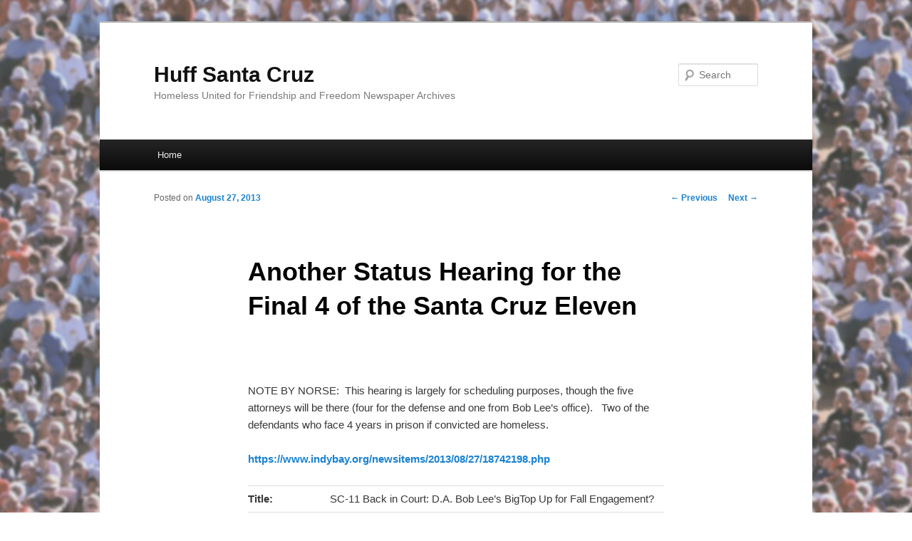

--- FILE ---
content_type: text/html; charset=UTF-8
request_url: http://huffsantacruz.org/wordpress/another-status-hearing-for-the-final-4-of-the-santa-cruz-eleven/
body_size: 6306
content:
<!DOCTYPE html>
<!--[if IE 6]>
<html id="ie6" lang="en-US">
<![endif]-->
<!--[if IE 7]>
<html id="ie7" lang="en-US">
<![endif]-->
<!--[if IE 8]>
<html id="ie8" lang="en-US">
<![endif]-->
<!--[if !(IE 6) | !(IE 7) | !(IE 8)  ]><!-->
<html lang="en-US">
<!--<![endif]-->
<head>
<meta charset="UTF-8" />
<meta name="viewport" content="width=device-width" />
<title>Another Status Hearing for the Final 4 of the Santa Cruz Eleven | Huff Santa Cruz</title>
<link rel="profile" href="http://gmpg.org/xfn/11" />
<link rel="stylesheet" type="text/css" media="all" href="http://huffsantacruz.org/wordpress/wp-content/themes/twentyeleven/style.css" />
<link rel="pingback" href="http://huffsantacruz.org/wordpress/xmlrpc.php" />
<!--[if lt IE 9]>
<script src="http://huffsantacruz.org/wordpress/wp-content/themes/twentyeleven/js/html5.js" type="text/javascript"></script>
<![endif]-->
<link rel='dns-prefetch' href='//s.w.org' />
<link rel="alternate" type="application/rss+xml" title="Huff Santa Cruz &raquo; Feed" href="http://huffsantacruz.org/wordpress/feed/" />
<link rel="alternate" type="application/rss+xml" title="Huff Santa Cruz &raquo; Comments Feed" href="http://huffsantacruz.org/wordpress/comments/feed/" />
		<script type="text/javascript">
			window._wpemojiSettings = {"baseUrl":"https:\/\/s.w.org\/images\/core\/emoji\/13.0.0\/72x72\/","ext":".png","svgUrl":"https:\/\/s.w.org\/images\/core\/emoji\/13.0.0\/svg\/","svgExt":".svg","source":{"concatemoji":"http:\/\/huffsantacruz.org\/wordpress\/wp-includes\/js\/wp-emoji-release.min.js?ver=5.5.17"}};
			!function(e,a,t){var n,r,o,i=a.createElement("canvas"),p=i.getContext&&i.getContext("2d");function s(e,t){var a=String.fromCharCode;p.clearRect(0,0,i.width,i.height),p.fillText(a.apply(this,e),0,0);e=i.toDataURL();return p.clearRect(0,0,i.width,i.height),p.fillText(a.apply(this,t),0,0),e===i.toDataURL()}function c(e){var t=a.createElement("script");t.src=e,t.defer=t.type="text/javascript",a.getElementsByTagName("head")[0].appendChild(t)}for(o=Array("flag","emoji"),t.supports={everything:!0,everythingExceptFlag:!0},r=0;r<o.length;r++)t.supports[o[r]]=function(e){if(!p||!p.fillText)return!1;switch(p.textBaseline="top",p.font="600 32px Arial",e){case"flag":return s([127987,65039,8205,9895,65039],[127987,65039,8203,9895,65039])?!1:!s([55356,56826,55356,56819],[55356,56826,8203,55356,56819])&&!s([55356,57332,56128,56423,56128,56418,56128,56421,56128,56430,56128,56423,56128,56447],[55356,57332,8203,56128,56423,8203,56128,56418,8203,56128,56421,8203,56128,56430,8203,56128,56423,8203,56128,56447]);case"emoji":return!s([55357,56424,8205,55356,57212],[55357,56424,8203,55356,57212])}return!1}(o[r]),t.supports.everything=t.supports.everything&&t.supports[o[r]],"flag"!==o[r]&&(t.supports.everythingExceptFlag=t.supports.everythingExceptFlag&&t.supports[o[r]]);t.supports.everythingExceptFlag=t.supports.everythingExceptFlag&&!t.supports.flag,t.DOMReady=!1,t.readyCallback=function(){t.DOMReady=!0},t.supports.everything||(n=function(){t.readyCallback()},a.addEventListener?(a.addEventListener("DOMContentLoaded",n,!1),e.addEventListener("load",n,!1)):(e.attachEvent("onload",n),a.attachEvent("onreadystatechange",function(){"complete"===a.readyState&&t.readyCallback()})),(n=t.source||{}).concatemoji?c(n.concatemoji):n.wpemoji&&n.twemoji&&(c(n.twemoji),c(n.wpemoji)))}(window,document,window._wpemojiSettings);
		</script>
		<style type="text/css">
img.wp-smiley,
img.emoji {
	display: inline !important;
	border: none !important;
	box-shadow: none !important;
	height: 1em !important;
	width: 1em !important;
	margin: 0 .07em !important;
	vertical-align: -0.1em !important;
	background: none !important;
	padding: 0 !important;
}
</style>
	<link rel='stylesheet' id='wp-block-library-css'  href='http://huffsantacruz.org/wordpress/wp-includes/css/dist/block-library/style.min.css?ver=5.5.17' type='text/css' media='all' />
<link rel="https://api.w.org/" href="http://huffsantacruz.org/wordpress/wp-json/" /><link rel="alternate" type="application/json" href="http://huffsantacruz.org/wordpress/wp-json/wp/v2/posts/1268" /><link rel="EditURI" type="application/rsd+xml" title="RSD" href="http://huffsantacruz.org/wordpress/xmlrpc.php?rsd" />
<link rel="wlwmanifest" type="application/wlwmanifest+xml" href="http://huffsantacruz.org/wordpress/wp-includes/wlwmanifest.xml" /> 
<link rel='prev' title='Raleigh, N.C. Bans Church Group From Serving Free Breakfast' href='http://huffsantacruz.org/wordpress/raleigh-n-c-bans-church-group-from-serving-free-breakfast/' />
<link rel='next' title='&#8220;Big Top&#8221; Bob Panhandles the Public in Santa Cruz!' href='http://huffsantacruz.org/wordpress/big-top-bob-panhandles-the-public-in-santa-cruz/' />
<meta name="generator" content="WordPress 5.5.17" />
<link rel="canonical" href="http://huffsantacruz.org/wordpress/another-status-hearing-for-the-final-4-of-the-santa-cruz-eleven/" />
<link rel='shortlink' href='http://huffsantacruz.org/wordpress/?p=1268' />
<link rel="alternate" type="application/json+oembed" href="http://huffsantacruz.org/wordpress/wp-json/oembed/1.0/embed?url=http%3A%2F%2Fhuffsantacruz.org%2Fwordpress%2Fanother-status-hearing-for-the-final-4-of-the-santa-cruz-eleven%2F" />
<link rel="alternate" type="text/xml+oembed" href="http://huffsantacruz.org/wordpress/wp-json/oembed/1.0/embed?url=http%3A%2F%2Fhuffsantacruz.org%2Fwordpress%2Fanother-status-hearing-for-the-final-4-of-the-santa-cruz-eleven%2F&#038;format=xml" />
<style type="text/css">.recentcomments a{display:inline !important;padding:0 !important;margin:0 !important;}</style><style type="text/css" id="custom-background-css">
body.custom-background { background-color: #ffffff; background-image: url("http://huffsantacruz.org/wordpress/wp-content/uploads/2012/09/crowd.jpg"); background-position: left top; background-size: auto; background-repeat: repeat; background-attachment: fixed; }
</style>
	</head>

<body class="post-template-default single single-post postid-1268 single-format-standard custom-background single-author singular two-column right-sidebar">
<div id="page" class="hfeed">
	<header id="branding" role="banner">
			<hgroup>
				<h1 id="site-title"><span><a href="http://huffsantacruz.org/wordpress/" rel="home">Huff Santa Cruz</a></span></h1>
				<h2 id="site-description">Homeless United for Friendship and Freedom Newspaper Archives</h2>
			</hgroup>

			
								<form method="get" id="searchform" action="http://huffsantacruz.org/wordpress/">
		<label for="s" class="assistive-text">Search</label>
		<input type="text" class="field" name="s" id="s" placeholder="Search" />
		<input type="submit" class="submit" name="submit" id="searchsubmit" value="Search" />
	</form>
			
			<nav id="access" role="navigation">
				<h3 class="assistive-text">Main menu</h3>
								<div class="skip-link"><a class="assistive-text" href="#content">Skip to primary content</a></div>
												<div class="menu"><ul>
<li ><a href="http://huffsantacruz.org/wordpress/">Home</a></li></ul></div>
			</nav><!-- #access -->
	</header><!-- #branding -->


	<div id="main">

		<div id="primary">
			<div id="content" role="main">

				
					<nav id="nav-single">
						<h3 class="assistive-text">Post navigation</h3>
						<span class="nav-previous"><a href="http://huffsantacruz.org/wordpress/raleigh-n-c-bans-church-group-from-serving-free-breakfast/" rel="prev"><span class="meta-nav">&larr;</span> Previous</a></span>
						<span class="nav-next"><a href="http://huffsantacruz.org/wordpress/big-top-bob-panhandles-the-public-in-santa-cruz/" rel="next">Next <span class="meta-nav">&rarr;</span></a></span>
					</nav><!-- #nav-single -->

					
<article id="post-1268" class="post-1268 post type-post status-publish format-standard hentry category-huff-communications tag-courts-2 tag-sc-eleven">
	<header class="entry-header">
		<h1 class="entry-title">Another Status Hearing for the Final 4 of the Santa Cruz Eleven</h1>

				<div class="entry-meta">
			<span class="sep">Posted on </span><a href="http://huffsantacruz.org/wordpress/another-status-hearing-for-the-final-4-of-the-santa-cruz-eleven/" title="8:06 am" rel="bookmark"><time class="entry-date" datetime="2013-08-27T08:06:55+00:00">August 27, 2013</time></a><span class="by-author"> <span class="sep"> by </span> <span class="author vcard"><a class="url fn n" href="http://huffsantacruz.org/wordpress/author/huffsantacruz/" title="View all posts by huffsantacruz" rel="author">huffsantacruz</a></span></span>		</div><!-- .entry-meta -->
			</header><!-- .entry-header -->

	<div class="entry-content">
		<div><wbr></p>
<div>
<div>
<div>
<div>
<div dir="ltr">NOTE BY NORSE:  This hearing is largely for scheduling purposes, though the five attorneys will be there (four for the defense and one from Bob Lee&#8217;s office).   Two of the defendants who face 4 years in prison <span id="more-1268"></span>if convicted are homeless.</p>
<p><strong><a href="https://www.indybay.org/newsitems/2013/08/27/18742198.php" target="_blank">https://www.indybay.org/<wbr>newsitems/2013/08/27/18742198.<wbr>php</wbr></wbr></a></strong></p>
<table width="500" border="0" cellspacing="1" cellpadding="4">
<tbody>
<tr>
<td><strong>Title:</strong></td>
<td>SC-11 Back in Court: D.A. Bob Lee&#8217;s BigTop Up for Fall Engagement?</td>
</tr>
<tr>
<td><strong>START DATE:</strong></td>
<td>Wednesday August 28</td>
</tr>
<tr>
<td><strong>TIME:</strong></td>
<td>8:15 AM &#8211; 8:30 AM</td>
</tr>
<tr>
<td colspan="2"><strong>Location Details:</strong></td>
</tr>
<tr>
<td colspan="2">Dept. 6 701 Ocean St. Santa Cruz County Courthouse</td>
</tr>
<tr>
<td><strong>Event Type:</strong></td>
<td>Court Date</td>
</tr>
<tr>
<td><strong>Contact Name</strong></td>
<td>Robert Norse</td>
</tr>
<tr>
<td><strong>Email Address</strong></td>
<td><a href="mailto:rnorse3@hotmail.com" target="_blank">rnorse3 [at] hotmail.com</a></td>
</tr>
<tr>
<td><strong>Phone Number</strong></td>
<td><a href="tel:831-423-4833" target="_blank">831-423-4833</a></td>
</tr>
<tr>
<td><strong>Address</strong></td>
<td>309 Cedar PMB #14B Santa Cruz, CA 95060</td>
</tr>
<tr>
<td colspan="2">MORE OF THE ENDLESS ORDEAL FOR THE SC-11 ACTIVISTS<br />
Attorneys for the Final Four of the Santa Cruz Eleven&#8211;peaceful political activists and journalists&#8211;will meet with Judge Paul Burdick and D.A. Bob Lee&#8217;s appointed flunky to determine whether the 2-3 week long felony trials will begin in September as scheduled.</p>
<p>The four are charged with felony vandalism and trespass charges for peaceful protest against the real master of foreclosure fraud, Wells Fargo Bank, nearly 2 years ago, at a long-vacant bank building at 75 River St. None of the four are charged with actual vandalism, just being present to &#8220;enable&#8221; or &#8220;aid and abet&#8221; the vandalism. Essentially this was a series of charges to shut down Occupy Santa Cruz (which didn&#8217;t actually organize the bank occupation).</p>
<p>JUDGE SOUGHT SETTLEMENT AT PRIOR HEARING<br />
At a prior status hearing on August 16 Judge Burdick reportedly pressed for a settlement of the cases before trial. (So far the only offers have been pleading to felonies, which the defendants have rejected).</p>
<p>One observer felt this was because Burdick thought a guilty verdict at trial was likely, and that the trial wasn&#8217;t worth the expense This would seem particularly true, given the how poor the defendants are&#8211;two of them are homeless.</p>
<p>If the purpose was to reimburse Wells Fargo for damages done by others to its leased and still vacant building on River and Water Streets, to undergo a trial costing over $100,000 for damages that amount to less than $30,000 (using Wells Fargo&#8217;s inflated estimates)</p>
<p>A second observer felt Burdick might be coming around to understand how political the how prosecution is, how time-wasting, and&#8211;perhaps&#8211;how questionable in terms of the justice involved. Both observers agreed that the new prosecutor&#8211;who has taken over for the discredited and sanctioned Rebekah Young&#8211; is still hot for a trial.</p>
<p>On August 16, Burdick suggested that the defendants &#8220;prepare for restitution&#8221;. Some of the dialogue between judge and attorneys reportedly concerned the fact that those really responsible for damage at the River St. building weren&#8217;t in court (or even known to authorities).</p>
<p>DELAY OF SEPTEMBER TRIAL LIKELY<br />
None of the defendants has really made any strong appeal for supporters to attend, though I&#8217;m sure Brent Adams&#8211;probably the only defendant likely to attend&#8211;wouldn&#8217;t mind.</p>
<p>Cameron&#8217;s attorney, Alexis Briggs, is reportedly six months pregnant and some police witnesses will be unable to appear at the current trial date in September. This may push the trial back to February 2014. Brent&#8217;s attorney, Jesse Rubin, is appearing before Burdick in a murder trial in September which would also make a delay likely.</p>
<p>The prosecutor now reportedly estimated the length of the trial to be 2-3 weeks. (Rebekah Young, when she was the D.A. on the case, before retiring to Texas, estimated a week or so, with Briggs suggesting that was far too optimistic.)</p>
<p>D.A. STILL TRYING TO DODGE BURDICK&#8217;S SANCTIONS<br />
Rebekah Young, whose misconduct resulted in a $500 fine to D.A. Bob Lee&#8217;s office, took off in the spring for Texas. Lee has appealed the sanctions but none of the attorneys served were willing to spend the time to file papers defending the fines against the D.A.</p>
<p>A private legal worker may be preparing a brief (which was due on August 19th, but perhaps there&#8217;s basis for an extension). I may be willing to file that brief if no one else will and if it looks like it can be done without costing more than it&#8217;s worth.</p>
<p>So far D.A. Lee has put thousands of dollars of work time into appealing the $500 fine and filed a 49 page brief defending his incompetent D.A. (Young).</p>
<p>One of the SC-11 attorneys has frankly described Lee&#8217;s brief as marred by &#8220;lies&#8221;&#8212;indeed the history of the contempt-ridden behavior of Lee&#8217;s D.A. Young has been notorious. (See<br />
<a href="http://www.indybay.org/newsitems/2013/03/07/18733298.php" rel="nofollow" target="_blank">http://www.indybay.org/<wbr>newsitems/2013/03/07/18733298.<wbr>php</wbr></wbr></a>).</p>
<p>Attached is Lee&#8217;s attempt to overturn the $500 fine, which was absurdly mild considering the repeated nature of Young&#8217;s misconduct by repeatedly violating court orders and withholding evidence from the defense.</p>
<p>Some wags have suggested a Panhandle-In or Blacktop Benefit for Lee in order to raise the $500 to spare the community the thousands of dollars Lee is spending on appealing Burdick&#8217;s ruling.</td>
</tr>
</tbody>
</table>
<p>TO READ  LEE&#8217;S BRIEF DEFENDING HIS OFFICE&#8217;S MISCONDUCT GO TO:</p>
<p><span style="color: black; font-family: bookman old style,new york,times,serif;"><span style="font-family: bookman old style,new york,times,serif;"><span style="font-family: times new roman,new york,times,serif; font-size: medium;"><a href="https://www.indybay.org/newsitems/2013/08/27/18742198.php" target="_blank"><strong>https://www.indybay.org/<wbr>newsitems/2013/08/27/18742198.<wbr>php</wbr></wbr></strong></a> </span></span></span></div>
</div>
</div>
</div>
</div>
<p></wbr></div>
			</div><!-- .entry-content -->

	<footer class="entry-meta">
		This entry was posted in <a href="http://huffsantacruz.org/wordpress/category/huff-communications/" rel="category tag">Bathrobespierre's Broadsides Radio Show</a> and tagged <a href="http://huffsantacruz.org/wordpress/tag/courts-2/" rel="tag">Courts</a>, <a href="http://huffsantacruz.org/wordpress/tag/sc-eleven/" rel="tag">SC Eleven</a> by <a href="http://huffsantacruz.org/wordpress/author/huffsantacruz/">huffsantacruz</a>. Bookmark the <a href="http://huffsantacruz.org/wordpress/another-status-hearing-for-the-final-4-of-the-santa-cruz-eleven/" title="Permalink to Another Status Hearing for the Final 4 of the Santa Cruz Eleven" rel="bookmark">permalink</a>.		
			</footer><!-- .entry-meta -->
</article><!-- #post-1268 -->

						<div id="comments">
	
	
	
	
</div><!-- #comments -->

				
			</div><!-- #content -->
		</div><!-- #primary -->


	</div><!-- #main -->

	<footer id="colophon" role="contentinfo">

			

			<div id="site-generator">
								<a href="http://wordpress.org/" title="Semantic Personal Publishing Platform">Proudly powered by WordPress</a>
			</div>
	</footer><!-- #colophon -->
</div><!-- #page -->

<script type='text/javascript' src='http://huffsantacruz.org/wordpress/wp-includes/js/wp-embed.min.js?ver=5.5.17' id='wp-embed-js'></script>

</body>
</html>